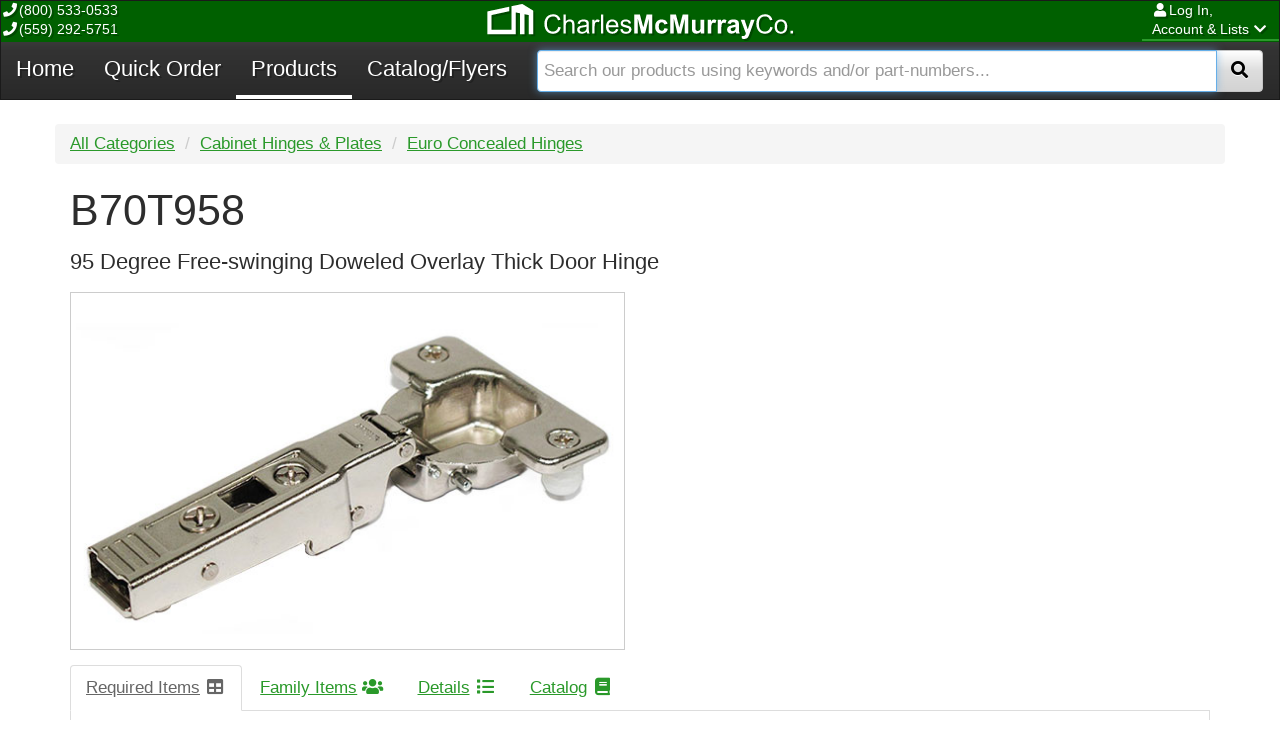

--- FILE ---
content_type: text/html; charset=utf-8
request_url: https://www.charlesmcmurray.com/product/sku?sku=B70T958
body_size: 12088
content:
<!DOCTYPE html>
<html id="top" lang="en">
<head>
    <meta charset="utf-8">
    <meta http-equiv="X-UA-Compatible" content="IE=edge">
    <meta name="viewport" content="width=device-width, initial-scale=1">
    <title>Charles McMurray Co. - </title>
    <link rel="apple-touch-icon-precomposed" sizes="144x144" href="/content/ico/apple-touch-icon-144-precomposed.png">
    <link rel="apple-touch-icon-precomposed" sizes="114x114" href="/content/ico/apple-touch-icon-114-precomposed.png">
    <link rel="apple-touch-icon-precomposed" sizes="72x72" href="/content/ico/apple-touch-icon-72-precomposed.png">
    <link rel="apple-touch-icon-precomposed" href="/content/ico/apple-touch-icon-57-precomposed.png">
    <link rel="shortcut icon" href="/content/ico/favicon.png">
    <link rel="stylesheet" href="/bundles/css/bootstrap?v=rJsbPfDsCUq6VF0cVoJDPmMmrrElQXoRf1jD55R32401" async>
<link rel="stylesheet" href="/bundles/css/lib?v=UgZMHCGyzaltXs43mzonqnOeZn2mnwNamJl8eBF_n3s1" async>
<link rel="stylesheet" href="/bundles/css/kendo?v=ORWV1EEWc793FVCYkuofohovFJXs2r2_8zR5giKcPR81" async>
<link rel="stylesheet" href="/bundles/css/applications?v=LfAQFTjIn4xQglBkyvSCrZ23qRXG0D0eSzwhxOVlBIQ1" async>
<link rel="stylesheet" href="/bundles/css/theme?v=wkvSIplqkJrqY3hnIpzvY0YlNTWtkcCiJ2cLhLBP0kY1" async>

    
        <script async src="https://www.googletagmanager.com/gtag/js?id=UA-6379214-2"></script>
        <script>
            window.dataLayer = window.dataLayer || [];
            function gtag() { dataLayer.push(arguments); }
            gtag('js', new Date());
            gtag('config', 'UA-6379214-2');
        </script>
</head>
<body class="dynamic" data-approot="/" >
    
    


    <script src="/bundles/js/jquery?v=pXz_wBsIttQ_Rc95hyLdEylxHZ8jeIfA2nmlSOysO5I1"></script>


    <header id="PageHeader">
        <!--[if lt IE 11]>
    <p class="browserupgrade">You are using an <strong>outdated</strong> browser. Please <a href="http://browsehappy.com/">upgrade your browser</a> to improve your experience.</p>
<![endif]-->
<nav class="navbar navbar-inverse navbar-static-top" role="navigation">
    <div class="navbar-top container-fluid">
        <div class="pull-left hidden-xs">
            <span class="fa fa-fw fa-phone"></span>(800) 533-0533<br />
            <span class="fa fa-fw fa-phone"></span>(559) 292-5751
        </div>
        <div class="pull-right dropdown login">
            <a class="dropdown-toggle" data-toggle="dropdown" role="button" aria-haspopup="true" aria-expanded="false"><span class="fa fa-fw fa-user"></span><span class="name">Log In,</span><br />Account & Lists<span class="fa fa-fw fa-chevron-down"></span></a>
<ul class="dropdown-menu dropdown-menu-right">
    <li><a class="anchor-icon" href="/pages/KSUser_Login.aspx"><i class="fa fa-fw fa-sign-in-alt"> </i>Log In</a></li>
        <li class="divider"></li>
    <li><a class="anchor-icon" href="/areyouacurrentcharlesmcmurraycocustomer"><i class="fa fa-fw fa-clipboard"> </i>Request an Account</a></li>
        <li class="divider"></li>
    <li><a class="anchor-icon" href="/pages/KSUser_RequestPasswordReset.aspx"><i class="fa fa-fw fa-question-circle"> </i>Forgot Your Password?</a></li>
</ul>
        </div>
        <div class="account">
            
        </div>
        <div class="home">
            <a href="/">
                <svg class="logo" width="46" height="30" viewBox="0 0 46 30" xmlns="http://www.w3.org/2000/svg" baseProfile="tiny" version="1.2"><path fill="#fff" d="M41.66 3.96L37.3 1.32 35.11 0l-2.14.45-4.39.94-4.29.91v23.34h-20V10.86L22.11 7.1V2.76L4.29 6.54 0 7.45V30h28.58V8.31l4.39.87V30h4.33V10.04l4.36.86V30H46V6.59z" /></svg>
                <svg class="logoandname" width="305.7" height="34.55" viewBox="0 0 305.7 34.55" xmlns="http://www.w3.org/2000/svg" baseProfile="tiny" version="1.2">
                    <g fill="#FFF">
                        <path d="M71.08 22.51l2.46.62c-.51 2.02-1.44 3.55-2.78 4.61-1.34 1.06-2.97 1.59-4.9 1.59-2 0-3.63-.41-4.88-1.22s-2.21-1.99-2.86-3.54c-.65-1.54-.98-3.2-.98-4.97 0-1.93.37-3.62 1.11-5.06.74-1.44 1.79-2.53 3.15-3.28 1.36-.75 2.86-1.12 4.5-1.12 1.86 0 3.42.47 4.68 1.42 1.27.94 2.15 2.27 2.65 3.99l-2.42.57c-.43-1.35-1.05-2.33-1.87-2.95-.82-.62-1.85-.92-3.09-.92-1.43 0-2.62.34-3.58 1.03-.96.68-1.63 1.6-2.02 2.75-.39 1.15-.58 2.34-.58 3.56 0 1.58.23 2.96.69 4.13.46 1.18 1.17 2.06 2.15 2.64.97.58 2.02.87 3.15.87 1.38 0 2.54-.4 3.49-1.19.95-.79 1.59-1.97 1.93-3.53zM76.27 29.02V10.46h2.28v6.66c1.06-1.23 2.4-1.85 4.03-1.85 1 0 1.86.2 2.59.59s1.26.93 1.58 1.63.47 1.7.47 3.01v8.52h-2.28V20.5c0-1.14-.25-1.97-.74-2.49-.49-.52-1.19-.78-2.09-.78-.68 0-1.31.18-1.9.53-.59.35-1.02.82-1.27 1.42s-.38 1.43-.38 2.48v7.35h-2.29zM99.46 27.36c-.84.72-1.66 1.22-2.44 1.52-.78.3-1.62.44-2.51.44-1.48 0-2.61-.36-3.4-1.08-.79-.72-1.19-1.64-1.19-2.77 0-.66.15-1.26.45-1.8.3-.54.69-.98 1.18-1.31.49-.33 1.03-.58 1.64-.75.45-.12 1.12-.23 2.03-.34 1.84-.22 3.19-.48 4.06-.78.01-.31.01-.51.01-.59 0-.93-.22-1.58-.65-1.96-.58-.51-1.45-.77-2.59-.77-1.07 0-1.86.19-2.37.56-.51.38-.89 1.04-1.13 1.99l-2.23-.3c.2-.95.54-1.72 1-2.31.46-.59 1.13-1.04 2.01-1.35.88-.32 1.89-.47 3.05-.47 1.15 0 2.08.13 2.8.41.72.27 1.24.61 1.58 1.02.34.41.57.93.71 1.55.08.39.11 1.09.11 2.1v3.04c0 2.12.05 3.46.15 4.02.1.56.29 1.1.58 1.61h-2.38c-.25-.49-.4-1.05-.47-1.68zm-.19-5.09c-.83.34-2.07.62-3.72.86-.94.13-1.6.29-1.99.46-.39.17-.69.42-.9.74-.21.32-.32.69-.32 1.08 0 .61.23 1.11.69 1.52.46.41 1.13.61 2.02.61.88 0 1.66-.19 2.34-.58.68-.38 1.19-.91 1.51-1.58.24-.51.37-1.27.37-2.28v-.83zM105.08 29.02V15.58h2.05v2.04c.52-.95 1.01-1.58 1.45-1.89.44-.3.93-.46 1.46-.46.77 0 1.55.24 2.34.73l-.78 2.11c-.56-.33-1.11-.49-1.67-.49-.5 0-.95.15-1.34.45-.4.3-.68.72-.85 1.25-.25.81-.38 1.7-.38 2.66v7.04h-2.28zM113.69 29.02V10.46h2.28v18.56h-2.28zM128.7 24.69l2.35.29c-.37 1.38-1.06 2.44-2.06 3.2-1 .76-2.29 1.14-3.85 1.14-1.97 0-3.53-.61-4.68-1.82s-1.73-2.91-1.73-5.09c0-2.26.58-4.02 1.75-5.27 1.16-1.25 2.67-1.87 4.53-1.87 1.8 0 3.27.61 4.4 1.84s1.71 2.94 1.71 5.16c0 .13 0 .34-.01.61h-10.02c.08 1.48.5 2.61 1.25 3.39.75.78 1.69 1.18 2.81 1.18.84 0 1.55-.22 2.14-.66.59-.44 1.06-1.14 1.41-2.1zm-7.48-3.68h7.51c-.1-1.13-.39-1.98-.86-2.54-.73-.88-1.67-1.32-2.82-1.32-1.05 0-1.93.35-2.64 1.05-.72.7-1.12 1.63-1.19 2.81zM133 25.01l2.25-.35c.13.9.48 1.59 1.06 2.08.58.48 1.39.72 2.42.72 1.05 0 1.82-.21 2.33-.64s.76-.93.76-1.5c0-.51-.22-.92-.67-1.22-.31-.2-1.09-.46-2.33-.77-1.67-.42-2.83-.79-3.47-1.09-.65-.31-1.14-.73-1.47-1.28-.33-.54-.5-1.15-.5-1.8 0-.6.14-1.15.41-1.66.27-.51.65-.93 1.12-1.27.35-.26.84-.48 1.45-.66.61-.18 1.27-.27 1.97-.27 1.05 0 1.98.15 2.78.46.8.3 1.39.72 1.77 1.23.38.52.64 1.21.78 2.08l-2.23.3c-.1-.69-.39-1.23-.88-1.62-.49-.39-1.17-.58-2.06-.58-1.05 0-1.79.17-2.24.52-.45.35-.67.75-.67 1.22 0 .3.09.56.28.8.19.24.48.45.87.61.23.08.9.28 2.01.58 1.61.43 2.74.78 3.37 1.06.64.27 1.14.67 1.5 1.2.36.52.54 1.17.54 1.95 0 .76-.22 1.47-.66 2.15-.44.67-1.08 1.19-1.92 1.56-.84.37-1.78.55-2.84.55-1.75 0-3.08-.36-3.99-1.09-.9-.77-1.49-1.85-1.74-3.27zM147 29.02V10.46h5.61l3.37 12.66 3.33-12.66h5.62v18.56h-3.48V14.41l-3.68 14.61h-3.61l-3.67-14.61v14.61H147zM180.34 19.55l-3.51.63c-.12-.7-.39-1.23-.8-1.58-.42-.35-.96-.53-1.63-.53-.89 0-1.59.31-2.12.92-.53.61-.79 1.63-.79 3.07 0 1.59.27 2.72.8 3.38.54.66 1.26.99 2.16.99.67 0 1.23-.19 1.66-.58.43-.38.73-1.04.91-1.98l3.49.59c-.36 1.6-1.06 2.81-2.09 3.63-1.03.82-2.41 1.23-4.14 1.23-1.97 0-3.53-.62-4.7-1.86-1.17-1.24-1.75-2.96-1.75-5.15 0-2.22.59-3.95 1.76-5.18 1.17-1.24 2.76-1.85 4.76-1.85 1.64 0 2.94.35 3.9 1.06.97.69 1.67 1.77 2.09 3.21zM183.01 29.02V10.46h5.61l3.37 12.66 3.33-12.66h5.62v18.56h-3.48V14.41l-3.68 14.61h-3.61l-3.67-14.61v14.61h-3.49zM213.48 29.02v-2.01c-.49.72-1.13 1.28-1.93 1.7-.8.41-1.64.62-2.53.62-.9 0-1.71-.2-2.43-.59-.72-.4-1.24-.95-1.56-1.67-.32-.72-.48-1.71-.48-2.97v-8.51h3.56v6.18c0 1.89.07 3.05.2 3.47.13.43.37.76.72 1.01s.78.37 1.32.37c.61 0 1.15-.17 1.63-.5.48-.33.81-.75.99-1.24.18-.49.27-1.7.27-3.63v-5.67h3.56v13.44h-3.32zM223.87 29.02h-3.56V15.58h3.3v1.91c.57-.9 1.07-1.5 1.53-1.78.45-.29.96-.43 1.54-.43.81 0 1.59.22 2.34.67l-1.1 3.1c-.6-.39-1.16-.58-1.67-.58-.5 0-.92.14-1.27.41-.35.27-.62.77-.82 1.49-.2.72-.3 2.22-.3 4.51v4.14zM233.96 29.02h-3.56V15.58h3.3v1.91c.57-.9 1.07-1.5 1.53-1.78.45-.29.96-.43 1.54-.43.81 0 1.59.22 2.34.67l-1.1 3.1c-.6-.39-1.16-.58-1.67-.58-.5 0-.92.14-1.27.41-.35.27-.62.77-.82 1.49-.2.72-.3 2.22-.3 4.51v4.14zM243.3 19.68l-3.23-.58c.36-1.3.99-2.26 1.87-2.89.89-.62 2.2-.94 3.95-.94 1.59 0 2.77.19 3.54.56.78.38 1.32.85 1.64 1.43.32.58.47 1.64.47 3.18l-.04 4.15c0 1.18.06 2.05.17 2.61.11.56.33 1.16.64 1.8h-3.52c-.09-.24-.21-.59-.34-1.05-.06-.21-.1-.35-.13-.42-.61.59-1.26 1.03-1.95 1.33-.69.3-1.43.44-2.22.44-1.38 0-2.47-.38-3.27-1.13-.8-.75-1.2-1.7-1.2-2.85 0-.76.18-1.44.54-2.03s.87-1.05 1.53-1.37 1.6-.59 2.83-.83c1.66-.31 2.81-.6 3.46-.87v-.35c0-.68-.17-1.17-.51-1.46-.34-.29-.97-.44-1.91-.44-.63 0-1.13.12-1.48.37-.34.28-.62.71-.84 1.34zm4.76 2.88c-.46.15-1.18.33-2.16.54-.99.21-1.63.42-1.94.62-.46.33-.7.75-.7 1.25s.19.93.56 1.29c.37.36.84.54 1.42.54.64 0 1.25-.21 1.84-.63.43-.32.71-.71.85-1.18.09-.3.14-.88.14-1.73v-.7zM253.37 15.58h3.78l3.21 9.54 3.14-9.54h3.68l-4.75 12.94-.85 2.34c-.31.78-.61 1.38-.89 1.8-.28.41-.61.75-.97 1.01s-.82.46-1.35.6c-.54.14-1.14.22-1.82.22-.68 0-1.35-.07-2.01-.22l-.32-2.78c.56.11 1.06.16 1.51.16.83 0 1.44-.24 1.84-.73.4-.49.7-1.1.91-1.85l-5.11-13.49zM282.85 22.51l2.46.62c-.51 2.02-1.44 3.55-2.78 4.61-1.34 1.06-2.97 1.59-4.9 1.59-2 0-3.63-.41-4.88-1.22s-2.21-1.99-2.86-3.54-.98-3.2-.98-4.97c0-1.93.37-3.62 1.11-5.06.74-1.44 1.79-2.53 3.15-3.28 1.36-.75 2.86-1.12 4.5-1.12 1.86 0 3.42.47 4.68 1.42s2.15 2.27 2.65 3.99l-2.42.57c-.43-1.35-1.05-2.33-1.87-2.95-.82-.62-1.85-.92-3.09-.92-1.43 0-2.62.34-3.58 1.03-.96.68-1.63 1.6-2.02 2.75-.39 1.15-.58 2.34-.58 3.56 0 1.58.23 2.96.69 4.13.46 1.18 1.18 2.06 2.15 2.64.97.58 2.02.87 3.15.87 1.38 0 2.54-.4 3.49-1.19.95-.79 1.6-1.97 1.93-3.53zM287.19 22.3c0-2.49.69-4.33 2.08-5.53 1.16-1 2.57-1.49 4.23-1.49 1.85 0 3.36.61 4.53 1.82s1.76 2.88 1.76 5.02c0 1.73-.26 3.09-.78 4.08-.52.99-1.27 1.76-2.27 2.31-.99.55-2.07.82-3.25.82-1.88 0-3.4-.6-4.56-1.81-1.16-1.22-1.74-2.95-1.74-5.22zm2.35 0c0 1.72.38 3.01 1.13 3.87s1.7 1.28 2.84 1.28c1.13 0 2.07-.43 2.82-1.29.75-.86 1.13-2.17 1.13-3.94 0-1.66-.38-2.92-1.13-3.78-.76-.86-1.69-1.28-2.82-1.28-1.14 0-2.08.43-2.84 1.28s-1.13 2.14-1.13 3.86zM303.1 29.02v-2.59h2.59v2.59h-2.59z" />
                    </g>
                    <path fill="#FFF" d="M28.67 8.36V29.7c0 .27 0 .27-.28.27H.32c-.32 0-.33-.01-.32-.34v-.27-19.12-2.35-.19c.02-.22.1-.33.32-.38.31-.08.62-.14.93-.21C3.12 6.72 5 6.32 6.87 5.93l5.94-1.26c1.97-.42 3.95-.84 5.92-1.26 1.03-.22 2.07-.44 3.1-.66.31-.06.31-.06.31.25v3.84c0 .04-.01.08 0 .12.02.11-.04.15-.14.17-.74.16-1.49.32-2.23.48-1.77.38-3.54.77-5.31 1.15-1.76.38-3.53.76-5.3 1.14-1.48.32-2.96.63-4.44.95-.24.05-.3.13-.3.37v14.06c0 .28-.03.26.25.26h19.28c.28 0 .31-.03.3-.3 0-1.43-.01-2.85-.01-4.28 0-4.11.01-8.21 0-12.32 0-1.39 0-2.78-.01-4.18 0-.54-.01-1.08-.01-1.62 0-.09.01-.18.02-.27.02-.28.19-.42.44-.48.28-.07.57-.12.85-.17 1.61-.32 3.21-.65 4.82-.98l4.47-.93c.21-.04.4 0 .59.12 1.93 1.17 3.86 2.34 5.79 3.5 1.46.88 2.91 1.76 4.37 2.64.07.04.14.08.21.13.11.08.17.18.18.31 0 .09.01.18.01.27v22.71c0 .3.02.26-.25.26h-4.03c-.11.01-.15-.04-.14-.15v-.12-12.01-5.03c0-.39 0-.79.01-1.18 0-.07 0-.14-.01-.21-.02-.24-.11-.35-.34-.4-.28-.06-.57-.11-.86-.16-.93-.17-1.86-.38-2.78-.56-.23-.05-.23-.05-.23.19v19.37c0 .33.04.28-.29.28h-3.98c-.15 0-.15 0-.16-.16v-.15-17.12-2.76-.17c-.01-.32-.12-.45-.44-.5-1.23-.22-2.45-.48-3.68-.74-.03-.01-.06-.01-.12-.01z" />
                </svg>
            </a>
        </div>
    </div>
    <div class="navbar-header">
        <button type="button" class="navbar-toggle" data-toggle="collapse" data-target=".navbar-collapse">
            <span class="sr-only">Toggle navigation</span>
            <span class="icon-bar"></span>
            <span class="icon-bar"></span>
            <span class="icon-bar"></span>
        </button>
        <div class="navbar-cart hidden-sm hidden-md hidden-lg">
            
        </div>
    </div>
    <div class="navbar-collapse collapse">
        <a href="/">Home</a>
        <a href="/quickorder">Quick Order</a>
        <a href="/catalog/landing">Products</a>
        <a href="/catalogandflyers">Catalog/Flyers</a>
        <div class="navbar-cart hidden-xs" data-refresh-id="cart" data-refresh="refreshCartAndFreight">
            
        </div>
        <div class="navbar-freight">
            
        </div>
        
        


<form action="/Search/Quick" class="navbar-search" id="QuickSearch" method="post"><input name="__RequestVerificationToken" type="hidden" value="NeLHHyI5G1T4QKCsoJEiDR0raOxheZDs5JenJwrLnLc7AUC6z7k56F2s-vIz6BwmQ8R50bXjPMbkPRqZfhUEElpLVUuT0A6SmHInN2HMoNY1" />    <div class="input-group">
        <input autocomplete="off" autofocus="autofocus" class="search form-control" id="SearchValue" name="SearchValue" placeholder="Search our products using keywords and/or part-numbers..." type="text" value="" />
        <div class="input-group-btn">
            <button class="btn btn-default"><span class="fa fa-fw fa-search"></span><span class="sr-only">Search</span></button>
        </div>
    </div>
<input id="SearchType" name="SearchType" type="hidden" value="product" /></form>
        
    </div>
</nav>
<div class="translucent-overlay"></div>
    </header>
    <main class="container">
        <div class="container">
            
        </div>
        
        <div id="PageNotifications">
            
<div class="alerts" data-role="alert-list"></div>

        </div>

<div data-module="Html" class="page-content">

    <div id="__PageTop" class="html-container" data-is-substituted="true">
        
    </div>
</div>
        



<div class="details">
    <ol class="breadcrumb">
        <li><a href="/catalog/landing">All Categories</a></li>
                <li><a href="/catalog/landing?category=Cabinet+Hinges+%26+Plates">Cabinet Hinges &amp; Plates</a></li>
                <li><a href="/euro-concealed-hinges/category/288?sku=b70t958">Euro Concealed Hinges</a></li>

    </ol>
    
<div class="product-description row-margin">
    
        <h1>B70T958</h1>
            <h4>95 Degree Free-swinging Doweled Overlay Thick Door Hinge</h4>
    </div>
    <div class="row core">
        <div class="col-sm-7 col-lg-6">
                        <div class="product-images">
                <img class="img-responsive" src="https://static.charlesmcmurray.com/images/products/B70T958_00.jpg" alt="Image of: B70T958" title="Image of: B70T958" />
            </div>

        </div>
        <div class="col-sm-5 col-lg-6">
            <ul class="purchasing">
                                            </ul>
            <div class="printandfav">
                
            </div>
        </div>
    </div>
    <ul class="nav nav-tabs">
                    <li role="presentation">
                <a href="#requireditems" data-toggle="tab">Required Items<span class="fa fa-table fa-fw"></span></a>
            </li>
                    <li role="presentation">
                <a href="#familyitems" data-toggle="tab">Family Items<span class="fa fa-users fa-fw"></span></a>
            </li>
        <li role="presentation">
            <a href="#details" data-toggle="tab">Details<span class="fa fa-list fa-fw"></span></a>
        </li>
            <li role="presentation">
                <a href="#catalog" data-toggle="tab">Catalog<span class="fa fa-book fa-fw"></span></a>
            </li>
    </ul>
    <div class="tab-content">
                    <div class="tab-pane" id="requireditems">
                
    <ul class="list-group">

<li class="item list-group-item product" data-productid="B174E6100">
    <div>
            <a href="/product/sku?sku=B174E6100">
                <img class="img-responsive lazyload" data-src="https://static.charlesmcmurray.com/images/products/B174E6100_00.jpg">
            </a>
        <div>
            <div>
                <a href="/product/sku?sku=B174E6100">B174E6100</a>
                <div>
                    <a title="Opens up the page this item can be found on in our current catalog." class="btn btn-sm btn-default" href="/catalogandflyers?doc=2025catalog&page=159"><span class="fa fa-book fa-fw"></span> 159</a>
                </div>
            </div>
            0mm Expando Dowel Wing Baseplate for Cliptop Hinges<br>
                                </div>
    </div>
</li>
<li class="item list-group-item product" data-productid="B177H3130E">
    <div>
            <a href="/product/sku?sku=B177H3130E">
                <img class="img-responsive lazyload" data-src="https://static.charlesmcmurray.com/images/products/B177H3130E_00.jpg">
            </a>
        <div>
            <div>
                <a href="/product/sku?sku=B177H3130E">B177H3130E</a>
                <div>
                    <a title="Opens up the page this item can be found on in our current catalog." class="btn btn-sm btn-default" href="/catalogandflyers?doc=2025catalog&page=156"><span class="fa fa-book fa-fw"></span> 156</a>
                </div>
            </div>
            3mm Expando Dowel In-Line Baseplate for Cliptop Hinges<br>
                                </div>
    </div>
</li>
<li class="item list-group-item product" data-productid="B173H9130">
    <div>
            <a href="/product/sku?sku=B173H9130">
                <img class="img-responsive lazyload" data-src="https://static.charlesmcmurray.com/images/products/B173H9130_00.jpg">
            </a>
        <div>
            <div>
                <a href="/product/sku?sku=B173H9130">B173H9130</a>
                <div>
                    <a title="Opens up the page this item can be found on in our current catalog." class="btn btn-sm btn-default" href="/catalogandflyers?doc=2025catalog&page=156"><span class="fa fa-book fa-fw"></span> 156</a>
                </div>
            </div>
            3mm Screw On Cam Adjustable Wing Baseplate for Cliptop Hinges<br>
                                </div>
    </div>
</li>
<li class="item list-group-item product" data-productid="B175L663022">
    <div>
            <a href="/product/sku?sku=B175L663022">
                <img class="img-responsive lazyload" data-src="https://static.charlesmcmurray.com/images/products/B175L663022_00.jpg">
            </a>
        <div>
            <div>
                <a href="/product/sku?sku=B175L663022">B175L663022</a>
                <div>
                    <a title="Opens up the page this item can be found on in our current catalog." class="btn btn-sm btn-default" href="/catalogandflyers?doc=2025catalog&page=160"><span class="fa fa-book fa-fw"></span> 160</a>
                </div>
            </div>
            3mm Screw-on Face Frame Baseplate for Cliptop Hinges<br>
                                </div>
    </div>
</li>
<li class="item list-group-item product" data-productid="B175H9190">
    <div>
            <a href="/product/sku?sku=B175H9190">
                <img class="img-responsive lazyload" data-src="https://static.charlesmcmurray.com/images/products/B175H9190_00.jpg">
            </a>
        <div>
            <div>
                <a href="/product/sku?sku=B175H9190">B175H9190</a>
                <div>
                    <a title="Opens up the page this item can be found on in our current catalog." class="btn btn-sm btn-default" href="/catalogandflyers?doc=2025catalog&page=159"><span class="fa fa-book fa-fw"></span> 159</a>
                </div>
            </div>
            9mm Screw-on Wing Baseplate for Cliptop Hinges<br>
                                </div>
    </div>
</li>
<li class="item list-group-item product" data-productid="B173L8100">
    <div>
            <a href="/product/sku?sku=B173L8100">
                <img class="img-responsive lazyload" data-src="https://static.charlesmcmurray.com/images/products/B173L8100_00.jpg">
            </a>
        <div>
            <div>
                <a href="/product/sku?sku=B173L8100">B173L8100</a>
                <div>
                    <a title="Opens up the page this item can be found on in our current catalog." class="btn btn-sm btn-default" href="/catalogandflyers?doc=2025catalog&page=159"><span class="fa fa-book fa-fw"></span> 159</a>
                </div>
            </div>
            0mm Mounted Euro Screw Wing Baseplate for Cliptop Hinges<br>
                                </div>
    </div>
</li>
<li class="item list-group-item product" data-productid="B175H9100">
    <div>
            <a href="/product/sku?sku=B175H9100">
                <img class="img-responsive lazyload" data-src="https://static.charlesmcmurray.com/images/products/B175H9100_00.jpg">
            </a>
        <div>
            <div>
                <a href="/product/sku?sku=B175H9100">B175H9100</a>
                <div>
                    <a title="Opens up the page this item can be found on in our current catalog." class="btn btn-sm btn-default" href="/catalogandflyers?doc=2025catalog&page=159"><span class="fa fa-book fa-fw"></span> 159</a>
                </div>
            </div>
            0mm Screw-on Wing Baseplate for Cliptop Hinges<br>
                                </div>
    </div>
</li>
<li class="item list-group-item product" data-productid="B173L6100">
    <div>
            <a href="/product/sku?sku=B173L6100">
                <img class="img-responsive lazyload" data-src="https://static.charlesmcmurray.com/images/products/B173L6100_00.jpg">
            </a>
        <div>
            <div>
                <a href="/product/sku?sku=B173L6100">B173L6100</a>
                <div>
                    <a title="Opens up the page this item can be found on in our current catalog." class="btn btn-sm btn-default" href="/catalogandflyers?doc=2025catalog&page=159"><span class="fa fa-book fa-fw"></span> 159</a>
                </div>
            </div>
            0mm Screw-on Wing Baseplate for Cliptop Hinges<br>
                                </div>
    </div>
</li>
<li class="item list-group-item product" data-productid="B173H7100">
    <div>
            <a href="/product/sku?sku=B173H7100">
                <img class="img-responsive lazyload" data-src="https://static.charlesmcmurray.com/images/products/B173H7100_00.jpg">
            </a>
        <div>
            <div>
                <a href="/product/sku?sku=B173H7100">B173H7100</a>
                <div>
                    <a title="Opens up the page this item can be found on in our current catalog." class="btn btn-sm btn-default" href="/catalogandflyers?doc=2025catalog&page=156"><span class="fa fa-book fa-fw"></span> 156</a>
                </div>
            </div>
            0mm Screw-on Cam Adjustable Wing Baseplate for Cliptop Hinges<br>
                                </div>
    </div>
</li>
<li class="item list-group-item product" data-productid="B175L8190">
    <div>
            <a href="/product/sku?sku=B175L8190">
                <img class="img-responsive lazyload" data-src="https://static.charlesmcmurray.com/images/products/B175L8190_00.jpg">
            </a>
        <div>
            <div>
                <a href="/product/sku?sku=B175L8190">B175L8190</a>
                <div>
                    <a title="Opens up the page this item can be found on in our current catalog." class="btn btn-sm btn-default" href="/catalogandflyers?doc=2025catalog&page=159"><span class="fa fa-book fa-fw"></span> 159</a>
                </div>
            </div>
            9mm Mounted Euro Screw Wing Baseplate for Cliptop Hinges<br>
                                </div>
    </div>
</li>
<li class="item list-group-item product" data-productid="B175L660022">
    <div>
            <a href="/product/sku?sku=B175L660022">
                <img class="img-responsive lazyload" data-src="https://static.charlesmcmurray.com/images/products/B175L660022_00.jpg">
            </a>
        <div>
            <div>
                <a href="/product/sku?sku=B175L660022">B175L660022</a>
                <div>
                    <a title="Opens up the page this item can be found on in our current catalog." class="btn btn-sm btn-default" href="/catalogandflyers?doc=2025catalog&page=160"><span class="fa fa-book fa-fw"></span> 160</a>
                </div>
            </div>
            0mm Screw-on Face Frame Baseplate for Cliptop Hinges<br>
                                </div>
    </div>
</li>
<li class="item list-group-item product" data-productid="B173L8130">
    <div>
            <a href="/product/sku?sku=B173L8130">
                <img class="img-responsive lazyload" data-src="https://static.charlesmcmurray.com/images/products/B173L8130_00.jpg">
            </a>
        <div>
            <div>
                <a href="/product/sku?sku=B173L8130">B173L8130</a>
                <div>
                    <a title="Opens up the page this item can be found on in our current catalog." class="btn btn-sm btn-default" href="/catalogandflyers?doc=2025catalog&page=159"><span class="fa fa-book fa-fw"></span> 159</a>
                </div>
            </div>
            3mm Mounted Euro Screw Wing Baseplate for Cliptop Hinges<br>
                                </div>
    </div>
</li>
<li class="item list-group-item product" data-productid="B177H3100E">
    <div>
            <a href="/product/sku?sku=B177H3100E">
                <img class="img-responsive lazyload" data-src="https://static.charlesmcmurray.com/images/products/B177H3100E_00.jpg">
            </a>
        <div>
            <div>
                <a href="/product/sku?sku=B177H3100E">B177H3100E</a>
                <div>
                    <a title="Opens up the page this item can be found on in our current catalog." class="btn btn-sm btn-default" href="/catalogandflyers?doc=2025catalog&page=156"><span class="fa fa-book fa-fw"></span> 156</a>
                </div>
            </div>
            0mm Expando Dowel In-Line Baseplate for Cliptop Hinges<br>
                                </div>
    </div>
</li>
<li class="item list-group-item product" data-productid="B175H3100BK">
    <div>
            <a href="/product/sku?sku=B175H3100BK">
                <img class="img-responsive lazyload" data-src="https://static.charlesmcmurray.com/images/products/B175H3100BK_00.jpg">
            </a>
        <div>
            <div>
                <a href="/product/sku?sku=B175H3100BK">B175H3100BK</a>
                <div>
                    <a title="Opens up the page this item can be found on in our current catalog." class="btn btn-sm btn-default" href="/catalogandflyers?doc=2025catalog&page=156"><span class="fa fa-book fa-fw"></span> 156</a>
                </div>
            </div>
            0mm Onyx Black Screw On Cam Adjustable In-Line Baseplate for Cliptop Hinges<br>
                                </div>
    </div>
</li>
<li class="item list-group-item product" data-productid="B175H6000">
    <div>
            <a href="/product/sku?sku=B175H6000">
                <img class="img-responsive lazyload" data-src="https://static.charlesmcmurray.com/images/products/B175H6000_00.jpg">
            </a>
        <div>
            <div>
                <a href="/product/sku?sku=B175H6000">B175H6000</a>
                <div>
                    <a title="Opens up the page this item can be found on in our current catalog." class="btn btn-sm btn-default" href="/catalogandflyers?doc=2025catalog&page=160"><span class="fa fa-book fa-fw"></span> 160</a>
                </div>
            </div>
            0mm Screw-on Cam Adjustable Face Frame Baseplate for Cliptop Hinges<br>
                                </div>
    </div>
</li>
<li class="item list-group-item product" data-productid="B175H9130">
    <div>
            <a href="/product/sku?sku=B175H9130">
                <img class="img-responsive lazyload" data-src="https://static.charlesmcmurray.com/images/products/B175H9130_00.jpg">
            </a>
        <div>
            <div>
                <a href="/product/sku?sku=B175H9130">B175H9130</a>
                <div>
                    <a title="Opens up the page this item can be found on in our current catalog." class="btn btn-sm btn-default" href="/catalogandflyers?doc=2025catalog&page=159"><span class="fa fa-book fa-fw"></span> 159</a>
                </div>
            </div>
            3mm Screw-on Wing Baseplate for Cliptop Hinges<br>
                                </div>
    </div>
</li>
<li class="item list-group-item product" data-productid="B174H7130E">
    <div>
            <a href="/product/sku?sku=B174H7130E">
                <img class="img-responsive lazyload" data-src="https://static.charlesmcmurray.com/images/products/B174H7130E_00.jpg">
            </a>
        <div>
            <div>
                <a href="/product/sku?sku=B174H7130E">B174H7130E</a>
                <div>
                    <a title="Opens up the page this item can be found on in our current catalog." class="btn btn-sm btn-default" href="/catalogandflyers?doc=2025catalog&page=156"><span class="fa fa-book fa-fw"></span> 156</a>
                </div>
            </div>
            3mm Expando Cam Adjustable Dowel Wing Baseplate for Cliptop Hinges<br>
                                </div>
    </div>
</li>
<li class="item list-group-item product" data-productid="B175H919022">
    <div>
            <a href="/product/sku?sku=B175H919022">
                <img class="img-responsive lazyload" data-src="https://static.charlesmcmurray.com/images/products/B175H919022_00.jpg">
            </a>
        <div>
            <div>
                <a href="/product/sku?sku=B175H919022">B175H919022</a>
                <div>
                    <a title="Opens up the page this item can be found on in our current catalog." class="btn btn-sm btn-default" href="/catalogandflyers?doc=2025catalog&page=159"><span class="fa fa-book fa-fw"></span> 159</a>
                </div>
            </div>
            18mm Screw-on Wing Baseplate for Cliptop Hinges<br>
                                </div>
    </div>
</li>
<li class="item list-group-item product" data-productid="B175H7100">
    <div>
            <a href="/product/sku?sku=B175H7100">
                <img class="img-responsive lazyload" data-src="https://static.charlesmcmurray.com/images/products/B175H7100_00.jpg">
            </a>
        <div>
            <div>
                <a href="/product/sku?sku=B175H7100">B175H7100</a>
                <div>
                    <a title="Opens up the page this item can be found on in our current catalog." class="btn btn-sm btn-default" href="/catalogandflyers?doc=2025catalog&page=159"><span class="fa fa-book fa-fw"></span> 159</a>
                </div>
            </div>
            0mm Screw-on Wing Baseplate for Cliptop Hinges<br>
                                </div>
    </div>
</li>
<li class="item list-group-item product" data-productid="B173H7130">
    <div>
            <a href="/product/sku?sku=B173H7130">
                <img class="img-responsive lazyload" data-src="https://static.charlesmcmurray.com/images/products/B173H7130_00.jpg">
            </a>
        <div>
            <div>
                <a href="/product/sku?sku=B173H7130">B173H7130</a>
                <div>
                    <a title="Opens up the page this item can be found on in our current catalog." class="btn btn-sm btn-default" href="/catalogandflyers?doc=2025catalog&page=156"><span class="fa fa-book fa-fw"></span> 156</a>
                </div>
            </div>
            3mm Screw-on Cam Adjustable Wing Baseplate for Cliptop Hinges<br>
                                </div>
    </div>
</li>
<li class="item list-group-item product" data-productid="B175H6030">
    <div>
            <a href="/product/sku?sku=B175H6030">
                <img class="img-responsive lazyload" data-src="https://static.charlesmcmurray.com/images/products/B175H6030_00.jpg">
            </a>
        <div>
            <div>
                <a href="/product/sku?sku=B175H6030">B175H6030</a>
                <div>
                    <a title="Opens up the page this item can be found on in our current catalog." class="btn btn-sm btn-default" href="/catalogandflyers?doc=2025catalog&page=160"><span class="fa fa-book fa-fw"></span> 160</a>
                </div>
            </div>
            3mm Screw-on Cam Adjustable Face Frame Baseplate for Cliptop Hinges<br>
                                </div>
    </div>
</li>
<li class="item list-group-item product" data-productid="B174H7100I">
    <div>
            <a href="/product/sku?sku=B174H7100I">
                <img class="img-responsive lazyload" data-src="https://static.charlesmcmurray.com/images/products/B174H7100I_00.jpg">
            </a>
        <div>
            <div>
                <a href="/product/sku?sku=B174H7100I">B174H7100I</a>
                <div>
                    <a title="Opens up the page this item can be found on in our current catalog." class="btn btn-sm btn-default" href="/catalogandflyers?doc=2025catalog&page=156"><span class="fa fa-book fa-fw"></span> 156</a>
                </div>
            </div>
            0mm Inserta Cam Adjustable Wing Baseplate for Cliptop Hinges<br>
                                </div>
    </div>
</li>
<li class="item list-group-item product" data-productid="B174H7100E">
    <div>
            <a href="/product/sku?sku=B174H7100E">
                <img class="img-responsive lazyload" data-src="https://static.charlesmcmurray.com/images/products/B174H7100E_00.jpg">
            </a>
        <div>
            <div>
                <a href="/product/sku?sku=B174H7100E">B174H7100E</a>
                <div>
                    <a title="Opens up the page this item can be found on in our current catalog." class="btn btn-sm btn-default" href="/catalogandflyers?doc=2025catalog&page=156"><span class="fa fa-book fa-fw"></span> 156</a>
                </div>
            </div>
            0mm Expando Dowel Cam Adjustable Wing Baseplate for Cliptop Hinges<br>
                                </div>
    </div>
</li>
<li class="item list-group-item product" data-productid="B175H6040">
    <div>
            <a href="/product/sku?sku=B175H6040">
                <img class="img-responsive lazyload" data-src="https://static.charlesmcmurray.com/images/products/B175H6040_00.jpg">
            </a>
        <div>
            <div>
                <a href="/product/sku?sku=B175H6040">B175H6040</a>
                <div>
                    <a title="Opens up the page this item can be found on in our current catalog." class="btn btn-sm btn-default" href="/catalogandflyers?doc=2025catalog&page=160"><span class="fa fa-book fa-fw"></span> 160</a>
                </div>
            </div>
            4.5mm Screw-on Cam Adjustable Face Frame Baseplate for Cliptop Hinges<br>
                                </div>
    </div>
</li>
<li class="item list-group-item product" data-productid="B174H7100E-BK">
    <div>
            <a href="/product/sku?sku=B174H7100E-BK">
                <img class="img-responsive lazyload" data-src="https://static.charlesmcmurray.com/images/products/B174H7100E-BK_00.jpg">
            </a>
        <div>
            <div>
                <a href="/product/sku?sku=B174H7100E-BK">B174H7100E-BK</a>
                <div>
                    <a title="Opens up the page this item can be found on in our current catalog." class="btn btn-sm btn-default" href="/catalogandflyers?doc=2025catalog&page=156"><span class="fa fa-book fa-fw"></span> 156</a>
                </div>
            </div>
            0mm Onyx Black Expando Cam Adjustable Wing Baseplate for Cliptop Hinges<br>
                                </div>
    </div>
</li>
<li class="item list-group-item product" data-productid="B175L8100">
    <div>
            <a href="/product/sku?sku=B175L8100">
                <img class="img-responsive lazyload" data-src="https://static.charlesmcmurray.com/images/products/B175L8100_00.jpg">
            </a>
        <div>
            <div>
                <a href="/product/sku?sku=B175L8100">B175L8100</a>
                <div>
                    <a title="Opens up the page this item can be found on in our current catalog." class="btn btn-sm btn-default" href="/catalogandflyers?doc=2025catalog&page=159"><span class="fa fa-book fa-fw"></span> 159</a>
                </div>
            </div>
            0mm Mounted Euro Screw Wing Baseplate for Cliptop Hinges<br>
                                </div>
    </div>
</li>
<li class="item list-group-item product" data-productid="B175H9160">
    <div>
            <a href="/product/sku?sku=B175H9160">
                <img class="img-responsive lazyload" data-src="https://static.charlesmcmurray.com/images/products/B175H9160_00.jpg">
            </a>
        <div>
            <div>
                <a href="/product/sku?sku=B175H9160">B175H9160</a>
                <div>
                    <a title="Opens up the page this item can be found on in our current catalog." class="btn btn-sm btn-default" href="/catalogandflyers?doc=2025catalog&page=159"><span class="fa fa-book fa-fw"></span> 159</a>
                </div>
            </div>
            6mm Screw-on Wing Baseplate for Cliptop Hinges<br>
                                </div>
    </div>
</li>
<li class="item list-group-item product" data-productid="B175H7190">
    <div>
            <a href="/product/sku?sku=B175H7190">
                <img class="img-responsive lazyload" data-src="https://static.charlesmcmurray.com/images/products/B175H7190_00.jpg">
            </a>
        <div>
            <div>
                <a href="/product/sku?sku=B175H7190">B175H7190</a>
                <div>
                    <a title="Opens up the page this item can be found on in our current catalog." class="btn btn-sm btn-default" href="/catalogandflyers?doc=2025catalog&page=159"><span class="fa fa-book fa-fw"></span> 159</a>
                </div>
            </div>
            9mm Screw-on Wing Baseplate for Cliptop Hinges<br>
                                </div>
    </div>
</li>
<li class="item list-group-item product" data-productid="B175H3100">
    <div>
            <a href="/product/sku?sku=B175H3100">
                <img class="img-responsive lazyload" data-src="https://static.charlesmcmurray.com/images/products/B175H3100_00.jpg">
            </a>
        <div>
            <div>
                <a href="/product/sku?sku=B175H3100">B175H3100</a>
                <div>
                    <a title="Opens up the page this item can be found on in our current catalog." class="btn btn-sm btn-default" href="/catalogandflyers?doc=2025catalog&page=156"><span class="fa fa-book fa-fw"></span> 156</a>
                </div>
            </div>
            0mm Screw On Cam Adjustable In-Line Baseplate for Cliptop Hinges<br>
                                </div>
    </div>
</li>
<li class="item list-group-item product" data-productid="B175L6030">
    <div>
            <a href="/product/sku?sku=B175L6030">
                <img class="img-responsive lazyload" data-src="https://static.charlesmcmurray.com/images/products/B175L6030_00.jpg">
            </a>
        <div>
            <div>
                <a href="/product/sku?sku=B175L6030">B175L6030</a>
                <div>
                    <a title="Opens up the page this item can be found on in our current catalog." class="btn btn-sm btn-default" href="/catalogandflyers?doc=2025catalog&page=160"><span class="fa fa-book fa-fw"></span> 160</a>
                </div>
            </div>
            3mm Screw-on Face Frame Center Mounted Baseplate for Cliptop Hinges<br>
                                </div>
    </div>
</li>
<li class="item list-group-item product" data-productid="B173H9100">
    <div>
            <a href="/product/sku?sku=B173H9100">
                <img class="img-responsive lazyload" data-src="https://static.charlesmcmurray.com/images/products/B173H9100_00.jpg">
            </a>
        <div>
            <div>
                <a href="/product/sku?sku=B173H9100">B173H9100</a>
                <div>
                    <a title="Opens up the page this item can be found on in our current catalog." class="btn btn-sm btn-default" href="/catalogandflyers?doc=2025catalog&page=156"><span class="fa fa-book fa-fw"></span> 156</a>
                </div>
            </div>
            0mm Screw-on Cam Adjustable Wing Baseplate for Cliptop Hinges<br>
                                </div>
    </div>
</li>
<li class="item list-group-item product" data-productid="B175L660024">
    <div>
            <a href="/product/sku?sku=B175L660024">
                <img class="img-responsive lazyload" data-src="https://static.charlesmcmurray.com/images/products/B175L660024_00.jpg">
            </a>
        <div>
            <div>
                <a href="/product/sku?sku=B175L660024">B175L660024</a>
                <div>
                    <a title="Opens up the page this item can be found on in our current catalog." class="btn btn-sm btn-default" href="/catalogandflyers?doc=2025catalog&page=160"><span class="fa fa-book fa-fw"></span> 160</a>
                </div>
            </div>
            0mm Screw-on Face Frame Baseplate for Cliptop Hinges<br>
                                </div>
    </div>
</li>
<li class="item list-group-item product" data-productid="B175L666022">
    <div>
            <a href="/product/sku?sku=B175L666022">
                <img class="img-responsive lazyload" data-src="https://static.charlesmcmurray.com/images/products/B175L666022_00.jpg">
            </a>
        <div>
            <div>
                <a href="/product/sku?sku=B175L666022">B175L666022</a>
                <div>
                    <a title="Opens up the page this item can be found on in our current catalog." class="btn btn-sm btn-default" href="/catalogandflyers?doc=2025catalog&page=160"><span class="fa fa-book fa-fw"></span> 160</a>
                </div>
            </div>
            6mm Screw-on Face Frame Baseplate for Cliptop Hinges<br>
                                </div>
    </div>
</li>
<li class="item list-group-item product" data-productid="B175H6060">
    <div>
            <a href="/product/sku?sku=B175H6060">
                <img class="img-responsive lazyload" data-src="https://static.charlesmcmurray.com/images/products/B175H6060_00.jpg">
            </a>
        <div>
            <div>
                <a href="/product/sku?sku=B175H6060">B175H6060</a>
                <div>
                    <a title="Opens up the page this item can be found on in our current catalog." class="btn btn-sm btn-default" href="/catalogandflyers?doc=2025catalog&page=160"><span class="fa fa-book fa-fw"></span> 160</a>
                </div>
            </div>
            6mm Screw-on Cam Adjustable Face Frame Baseplate for Cliptop Hinges<br>
                                </div>
    </div>
</li>
<li class="item list-group-item product" data-productid="B175H7130">
    <div>
            <a href="/product/sku?sku=B175H7130">
                <img class="img-responsive lazyload" data-src="https://static.charlesmcmurray.com/images/products/B175H7130_00.jpg">
            </a>
        <div>
            <div>
                <a href="/product/sku?sku=B175H7130">B175H7130</a>
                <div>
                    <a title="Opens up the page this item can be found on in our current catalog." class="btn btn-sm btn-default" href="/catalogandflyers?doc=2025catalog&page=159"><span class="fa fa-book fa-fw"></span> 159</a>
                </div>
            </div>
            3mm Screw-on Wing Baseplate for Cliptop Hinges<br>
                                </div>
    </div>
</li>    </ul>

            </div>
                    <div class="tab-pane" id="familyitems">
                    <ul class="list-group">

<li class="item list-group-item product" data-productid="B70T965">
    <div>
            <a href="/product/sku?sku=B70T965">
                <img class="img-responsive lazyload" data-src="https://static.charlesmcmurray.com/images/products/B70T965_00.jpg">
            </a>
        <div>
            <div>
                <a href="/product/sku?sku=B70T965">B70T965</a>
                <div>
                    <a title="Opens up the page this item can be found on in our current catalog." class="btn btn-sm btn-default" href="/catalogandflyers?doc=2025catalog&page=151"><span class="fa fa-book fa-fw"></span> 151</a>
                </div>
            </div>
            95 Degree Free-swinging Screw On Half Overlay Thick Door Hinge<br>
                                </div>
    </div>
</li>
<li class="item list-group-item product" data-productid="B71T979">
    <div>
            <a href="/product/sku?sku=B71T979">
                <img class="img-responsive lazyload" data-src="https://static.charlesmcmurray.com/images/products/B71T979_00.jpg">
            </a>
        <div>
            <div>
                <a href="/product/sku?sku=B71T979">B71T979</a>
                <div>
                    <a title="Opens up the page this item can be found on in our current catalog." class="btn btn-sm btn-default" href="/catalogandflyers?doc=2025catalog&page=151"><span class="fa fa-book fa-fw"></span> 151</a>
                </div>
            </div>
            95 Degree Self-closing Inserta Inset Thick Door Hinge<br>
                                </div>
    </div>
</li>
<li class="item list-group-item product" data-productid="B70T975">
    <div>
            <a href="/product/sku?sku=B70T975">
                <img class="img-responsive lazyload" data-src="https://static.charlesmcmurray.com/images/products/B70T975_00.jpg">
            </a>
        <div>
            <div>
                <a href="/product/sku?sku=B70T975">B70T975</a>
                <div>
                    <a title="Opens up the page this item can be found on in our current catalog." class="btn btn-sm btn-default" href="/catalogandflyers?doc=2025catalog&page=130"><span class="fa fa-book fa-fw"></span> 130</a>
                </div>
            </div>
            95 Degree Free-swinging Screw On Inset Thick Door Hinge<br>
                                </div>
    </div>
</li>
<li class="item list-group-item product" data-productid="B71T959">
    <div>
            <a href="/product/sku?sku=B71T959">
                <img class="img-responsive lazyload" data-src="https://static.charlesmcmurray.com/images/products/B71T959_00.jpg">
            </a>
        <div>
            <div>
                <a href="/product/sku?sku=B71T959">B71T959</a>
                <div>
                    <a title="Opens up the page this item can be found on in our current catalog." class="btn btn-sm btn-default" href="/catalogandflyers?doc=2025catalog&page=151"><span class="fa fa-book fa-fw"></span> 151</a>
                </div>
            </div>
            95 Degree Self-closing Inserta Overlay Thick Door Hinge<br>
                                </div>
    </div>
</li>
<li class="item list-group-item product" data-productid="B71T958">
    <div>
            <a href="/product/sku?sku=B71T958">
                <img class="img-responsive lazyload" data-src="https://static.charlesmcmurray.com/images/products/B71T958_00.jpg">
            </a>
        <div>
            <div>
                <a href="/product/sku?sku=B71T958">B71T958</a>
                <div>
                    <a title="Opens up the page this item can be found on in our current catalog." class="btn btn-sm btn-default" href="/catalogandflyers?doc=2025catalog&page=130"><span class="fa fa-book fa-fw"></span> 130</a>
                </div>
            </div>
            95 Degree Self-closing Doweled Overlay Thick Door Hinge<br>
                                </div>
    </div>
</li>
<li class="item list-group-item product" data-productid="B71T978">
    <div>
            <a href="/product/sku?sku=B71T978">
                <img class="img-responsive lazyload" data-src="https://static.charlesmcmurray.com/images/products/B71T978_00.jpg">
            </a>
        <div>
            <div>
                <a href="/product/sku?sku=B71T978">B71T978</a>
                <div>
                    <a title="Opens up the page this item can be found on in our current catalog." class="btn btn-sm btn-default" href="/catalogandflyers?doc=2025catalog&page=130"><span class="fa fa-book fa-fw"></span> 130</a>
                </div>
            </div>
            95 Degree Self-closing Doweled Inset Thick Door Hinge<br>
                                </div>
    </div>
</li>
<li class="item list-group-item product" data-productid="B70T955">
    <div>
            <a href="/product/sku?sku=B70T955">
                <img class="img-responsive lazyload" data-src="https://static.charlesmcmurray.com/images/products/B70T955_00.jpg">
            </a>
        <div>
            <div>
                <a href="/product/sku?sku=B70T955">B70T955</a>
                <div>
                    <a title="Opens up the page this item can be found on in our current catalog." class="btn btn-sm btn-default" href="/catalogandflyers?doc=2025catalog&page=130"><span class="fa fa-book fa-fw"></span> 130</a>
                </div>
            </div>
            95 Degree Free-swinging Screw On Overlay Thick Door Hinge<br>
                                </div>
    </div>
</li>
<li class="item list-group-item product" data-productid="B71T955">
    <div>
            <a href="/product/sku?sku=B71T955">
                <img class="img-responsive lazyload" data-src="https://static.charlesmcmurray.com/images/products/B71T955_00.jpg">
            </a>
        <div>
            <div>
                <a href="/product/sku?sku=B71T955">B71T955</a>
                <div>
                    <a title="Opens up the page this item can be found on in our current catalog." class="btn btn-sm btn-default" href="/catalogandflyers?doc=2025catalog&page=130"><span class="fa fa-book fa-fw"></span> 130</a>
                </div>
            </div>
            95 Degree Self-closing Screw On Overlay Thick Door Hinge<br>
                                </div>
    </div>
</li>    </ul>

            </div>
        <div class="tab-pane" id="details">
            <div class="row">
                <div class="col-sm-6">
                    <h3>Description:</h3>
                    95 Degree Free-swinging Doweled Overlay Thick Door Hinge
                    <h3>Specifications:</h3>
                    <ul class="spec-list">
                                <li><span class="fa fa-check fa-fw"></span> Action = Free-swinging</li>
                                <li><span class="fa fa-check fa-fw"></span> Mounting = Doweled</li>
                                <li><span class="fa fa-check fa-fw"></span> Opening = 95 Degree</li>
                                <li><span class="fa fa-check fa-fw"></span> Overlay = Overlay</li>
                                <li><span class="fa fa-check fa-fw"></span> Product Type = Thick Door</li>
                    </ul>
                </div>
                <div class="col-sm-6">
                    <ul class="list-group info-list">
                        <li class="list-group-item">
                            <span>SKU:</span><span>B70T958</span>
                        </li>
                        <li class="list-group-item">
                            <span>Catalog Year:</span><span>
2025                            </span>
                        </li>
                        <li class="list-group-item">
                            <span>Catalog Page:</span><span>
                                    <a href="/catalogandflyers?doc=2025catalog&page=130">130</a>
                            </span>
                        </li>
                        <li class="list-group-item">
                            <span>Brand:</span><span>Blum</span>
                        </li>
                    </ul>
                </div>
            </div>
        </div>
            <div class="tab-pane doc-wrap" id="catalog">
                <img class="scale" src="https://static.charlesmcmurray.com/images/scale80x103.gif" />
                <iframe seamless allowfullscreen class="doc-viewer" id="doc-viewer" name="doc-viewer" data-src="https://static.charlesmcmurray.com/publications/2025catalog/index.html#130"></iframe>
            </div>
    </div>
</div>

<div data-module="Html" class="page-content">

    <div id="__PageBottom" class="html-container" data-is-substituted="true">
        
    </div>
</div>
        <a href="#top" class="totop"><span class="fa fa-chevron-circle-up"></span><span class="sr-only">Go To Top</span></a>
    </main>
    <footer class="footer">
        <div class="container">
    <nav>
        <span>[<a href="/">Home</a>]</span>
        <span>[<a href="/quickorder">Quick Order</a>]</span>
        <span>[<a href="/catalog/landing">Products</a>]</span>
        <span>[<a href="/catalogandflyers">Catalog/Flyers</a>]</span>
    </nav>
    

    <div class="col">
        <h4>
            <svg class="logo" width="46" height="30" viewBox="0 0 46 30" xmlns="http://www.w3.org/2000/svg" baseProfile="tiny" version="1.2"><path fill="#fff" d="M41.66 3.96L37.3 1.32 35.11 0l-2.14.45-4.39.94-4.29.91v23.34h-20V10.86L22.11 7.1V2.76L4.29 6.54 0 7.45V30h28.58V8.31l4.39.87V30h4.33V10.04l4.36.86V30H46V6.59z" /></svg>
            <span>About Us</span>
        </h4>
        <ul>
            <li><a href="/careers">Careers</a></li>
            <li><a href="/aboutus">About Us</a></li>
        </ul>
    </div>
    <div class="col">
        <h4><span class="fa fa-user"></span>Your Account</h4>
        <ul class="menu-icons-hidden">
            
    <li><a class="anchor-icon" href="/pages/KSUser_Login.aspx"><i class="fa fa-fw fa-sign-in-alt"> </i>Log In</a></li>
        <li class="divider"></li>
    <li><a class="anchor-icon" href="/areyouacurrentcharlesmcmurraycocustomer"><i class="fa fa-fw fa-clipboard"> </i>Request an Account</a></li>
        <li class="divider"></li>
    <li><a class="anchor-icon" href="/pages/KSUser_RequestPasswordReset.aspx"><i class="fa fa-fw fa-question-circle"> </i>Forgot Your Password?</a></li>

        </ul>
    </div>
    <div class="col">
        <h4><span class="fa fa-question-circle"></span>Need Help?</h4>
        <ul>
            <li><a href="/pages/request_contactus.aspx">Contact Us</a></li>
            <li>(800) 533-0533</li>
            <li>(559) 292-5751</li>
        </ul>
    </div>
</div>
<div class="copyright container-fluid">
    <a href="/">
        <svg class="logo" width="46" height="30" viewBox="0 0 46 30" xmlns="http://www.w3.org/2000/svg" baseProfile="tiny" version="1.2"><path fill="#fff" d="M41.66 3.96L37.3 1.32 35.11 0l-2.14.45-4.39.94-4.29.91v23.34h-20V10.86L22.11 7.1V2.76L4.29 6.54 0 7.45V30h28.58V8.31l4.39.87V30h4.33V10.04l4.36.86V30H46V6.59z" /></svg>
    </a>
    <p>&copy; 1946-2026, Charles McMurray Co.</p>
</div>
    </footer>
    <div id="ViewSwitcher" class="container">
        
    </div>
    <script src="/bundles/js/bootstrap?v=YpZkKLUadK4AVbejT4EW4BqsBF6hO8aYej9oxbHCTQg1"></script>
<script src="/bundles/js/lib?v=6O0AnQ5S2OKfWxFs9d0L--LlQWy6AB2WczYiLpmIDV81"></script>
<script src="/bundles/js/kendo?v=i07eKQSPERWDYvHj0GXstdE3V-M5utVg62q9pQcBvaU1"></script>
<script src="/bundles/js/applications?v=kPpSeF488fCC2Df8Gf8AWhk8VXGBYnaS-1C9tGgVu0E1"></script>
<script src="/signalr/hubs"></script>

    
    

    
</body>
</html>